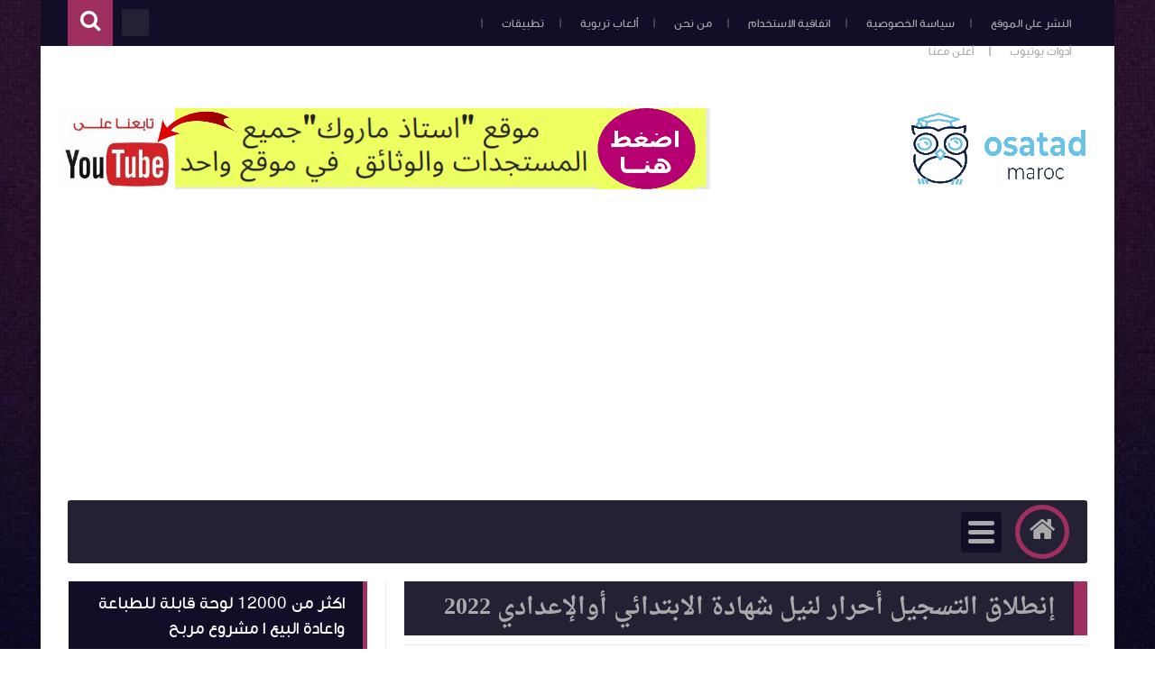

--- FILE ---
content_type: text/html; charset=utf-8
request_url: https://www.google.com/recaptcha/api2/aframe
body_size: 267
content:
<!DOCTYPE HTML><html><head><meta http-equiv="content-type" content="text/html; charset=UTF-8"></head><body><script nonce="NRls-eSZ6wm7kXK1tNab0w">/** Anti-fraud and anti-abuse applications only. See google.com/recaptcha */ try{var clients={'sodar':'https://pagead2.googlesyndication.com/pagead/sodar?'};window.addEventListener("message",function(a){try{if(a.source===window.parent){var b=JSON.parse(a.data);var c=clients[b['id']];if(c){var d=document.createElement('img');d.src=c+b['params']+'&rc='+(localStorage.getItem("rc::a")?sessionStorage.getItem("rc::b"):"");window.document.body.appendChild(d);sessionStorage.setItem("rc::e",parseInt(sessionStorage.getItem("rc::e")||0)+1);localStorage.setItem("rc::h",'1770083395928');}}}catch(b){}});window.parent.postMessage("_grecaptcha_ready", "*");}catch(b){}</script></body></html>